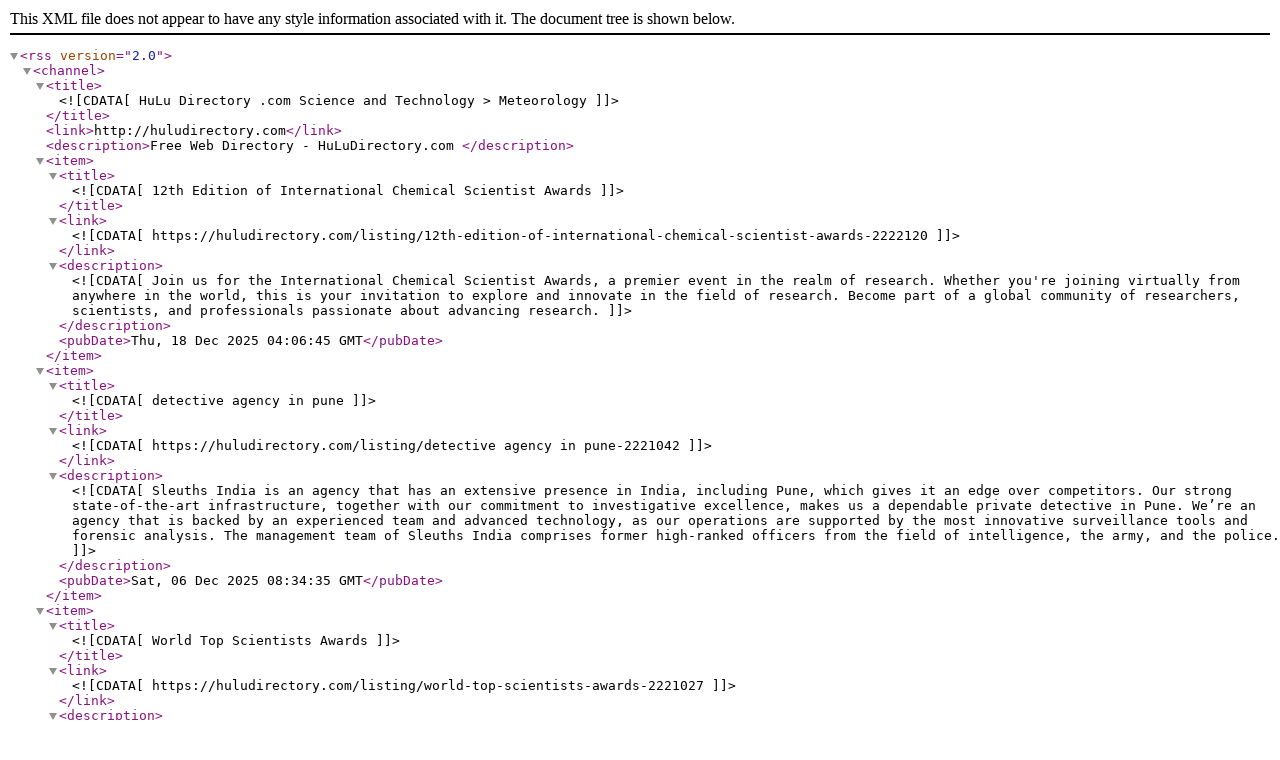

--- FILE ---
content_type: application/xml
request_url: https://huludirectory.com/rss?c=369
body_size: 1049
content:
<?xml version="1.0" encoding="UTF-8"?>
<rss version="2.0">
    <channel>
        <title><![CDATA[HuLu Directory .com Science and Technology > Meteorology]]></title>
        <link>http://huludirectory.com</link>
        <description>Free Web Directory - HuLuDirectory.com </description>
	        <item>
            <title><![CDATA[12th Edition of International Chemical Scientist Awards]]></title>
                <link><![CDATA[https://huludirectory.com/listing/12th-edition-of-international-chemical-scientist-awards-2222120]]></link>
			                <description><![CDATA[Join us for the International Chemical Scientist Awards, a premier event in the realm of research. Whether you're joining virtually from anywhere in the world, this is your invitation to explore and innovate in the field of research. Become part of a global community of researchers, scientists, and professionals passionate about advancing research.]]></description>
			            <pubDate>Thu, 18 Dec 2025 04:06:45 GMT</pubDate>
        </item>
	        <item>
            <title><![CDATA[detective agency in pune]]></title>
                <link><![CDATA[https://huludirectory.com/listing/detective agency in pune-2221042]]></link>
			                <description><![CDATA[Sleuths India is an agency that has an extensive presence in India, including Pune, which gives it an edge over competitors. Our strong state-of-the-art infrastructure, together with our commitment to investigative excellence, makes us a dependable private detective in Pune. We’re an agency that is backed by an experienced team and advanced technology, as our operations are supported by the most innovative surveillance tools and forensic analysis. The management team of Sleuths India comprises former high-ranked officers from the field of intelligence, the army, and the police.]]></description>
			            <pubDate>Sat, 06 Dec 2025 08:34:35 GMT</pubDate>
        </item>
	        <item>
            <title><![CDATA[World Top Scientists Awards]]></title>
                <link><![CDATA[https://huludirectory.com/listing/world-top-scientists-awards-2221027]]></link>
			                <description><![CDATA[World Top Scientists Awards sounds like a significant recognition for researchers and scholars in various fields of study. By acknowledging their contributions and impact, the awards can inspire and motivate these individuals to continue their innovative and valuable work]]></description>
			            <pubDate>Sat, 06 Dec 2025 04:39:49 GMT</pubDate>
        </item>
	        <item>
            <title><![CDATA[Glass Elevators – Modern Home Lifts Malaysia]]></title>
                <link><![CDATA[https://huludirectory.com/listing/glass-elevators-–-modern-home-lifts-malaysia-2220023]]></link>
			                <description><![CDATA[Nibav Lifts is a globally recognized lift company in Malaysia, offering world-class home elevators that are stylish, safe, and energy-efficient. Our products range from compact residential lifts to premium glass elevators, designed to enhance convenience and elevate your lifestyle.]]></description>
			            <pubDate>Thu, 27 Nov 2025 10:10:46 GMT</pubDate>
        </item>
	

    </channel>
</rss>